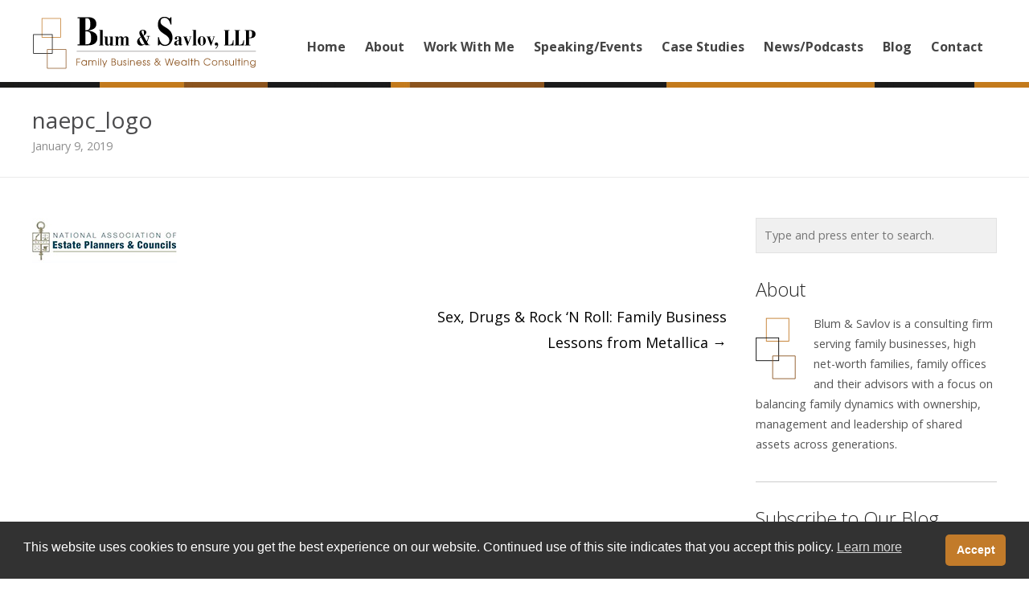

--- FILE ---
content_type: text/html; charset=UTF-8
request_url: https://blumandsavlov.com/events/sex-drugs-rock-n-roll-family-business-lessons-from-metallica/naepc_logo/
body_size: 13560
content:
<!DOCTYPE html>
<html dir="ltr" lang="en" prefix="og: https://ogp.me/ns#"><head>
	<meta charset="UTF-8">
	<meta name="viewport" content="width=device-width, initial-scale=1">
    <!-- Removed Theme Title Tag Because All-In-One SEO Plugin Used -->
	<link rel="profile" href="http://gmpg.org/xfn/11">
	<link rel="pingback" href="https://blumandsavlov.com/xmlrpc.php">
	
	  <!-- Google Font -->
	<link data-minify="1" href="https://blumandsavlov.com/wp-content/cache/min/1/embedcode/classic-10_7.css?ver=1768849926" rel="stylesheet" type="text/css"> <!-- Mailchimp Form -->
	
 <meta name="google-site-verification" content="sAoZJ4uQtpmbhafQCdMcFm8DgbaY3iIUXgQV_Rc9UoM" />
 <meta name="msvalidate.01" content="9CCCAA40B780C950E4EE4CFE3EFEEEAC" /> 

	<!-- Google Analytics -->
<script async src="https://www.googletagmanager.com/gtag/js?id=UA-23175656-1"></script>
<script>
  window.dataLayer = window.dataLayer || [];
  function gtag(){dataLayer.push(arguments);}
  gtag('js', new Date());

  gtag('config', 'UA-23175656-1');
</script>
	
	<!-- Google tag (gtag.js) | GA4 -->
<script async src=https://www.googletagmanager.com/gtag/js?id=G-Z9MDJMTCDW></script>
<script>
  window.dataLayer = window.dataLayer || [];
  function gtag(){dataLayer.push(arguments);}
  gtag('js', new Date());

  gtag('config', 'G-Z9MDJMTCDW');
</script>	
<!-- End: Google Analytics -->
    
	<title>naepc_logo | Blum &amp; Savlov</title>
<link data-rocket-preload as="style" href="https://fonts.googleapis.com/css?family=Cormorant%20Garamond%7CMontserrat%3A400%2C700%7COpen%20Sans%3A300%2C400%2C700%2C300italic%2C400italic%2C700italic&#038;subset=latin%2Clatin-ext&#038;display=swap" rel="preload">
<link href="https://fonts.googleapis.com/css?family=Cormorant%20Garamond%7CMontserrat%3A400%2C700%7COpen%20Sans%3A300%2C400%2C700%2C300italic%2C400italic%2C700italic&#038;subset=latin%2Clatin-ext&#038;display=swap" media="print" onload="this.media=&#039;all&#039;" rel="stylesheet">
<noscript data-wpr-hosted-gf-parameters=""><link rel="stylesheet" href="https://fonts.googleapis.com/css?family=Cormorant%20Garamond%7CMontserrat%3A400%2C700%7COpen%20Sans%3A300%2C400%2C700%2C300italic%2C400italic%2C700italic&#038;subset=latin%2Clatin-ext&#038;display=swap"></noscript>

		<!-- All in One SEO 4.9.3 - aioseo.com -->
	<meta name="robots" content="max-image-preview:large" />
	<meta name="author" content="Jeff Savlov"/>
	<link rel="canonical" href="https://blumandsavlov.com/events/sex-drugs-rock-n-roll-family-business-lessons-from-metallica/naepc_logo/" />
	<meta name="generator" content="All in One SEO (AIOSEO) 4.9.3" />
		<meta property="og:locale" content="en_US" />
		<meta property="og:site_name" content="Blum &amp; Savlov |" />
		<meta property="og:type" content="article" />
		<meta property="og:title" content="naepc_logo | Blum &amp; Savlov" />
		<meta property="og:url" content="https://blumandsavlov.com/events/sex-drugs-rock-n-roll-family-business-lessons-from-metallica/naepc_logo/" />
		<meta property="og:image" content="https://blumandsavlov.com/wp-content/uploads/2025/12/facebook_og.jpg" />
		<meta property="og:image:secure_url" content="https://blumandsavlov.com/wp-content/uploads/2025/12/facebook_og.jpg" />
		<meta property="og:image:width" content="1200" />
		<meta property="og:image:height" content="630" />
		<meta property="article:published_time" content="2019-01-09T16:17:52+00:00" />
		<meta property="article:modified_time" content="2019-01-09T16:18:05+00:00" />
		<meta name="twitter:card" content="summary" />
		<meta name="twitter:title" content="naepc_logo | Blum &amp; Savlov" />
		<meta name="twitter:image" content="https://blumandsavlov.com/wp-content/uploads/2025/12/facebook_og.jpg" />
		<script type="application/ld+json" class="aioseo-schema">
			{"@context":"https:\/\/schema.org","@graph":[{"@type":"BreadcrumbList","@id":"https:\/\/blumandsavlov.com\/events\/sex-drugs-rock-n-roll-family-business-lessons-from-metallica\/naepc_logo\/#breadcrumblist","itemListElement":[{"@type":"ListItem","@id":"https:\/\/blumandsavlov.com#listItem","position":1,"name":"Home","item":"https:\/\/blumandsavlov.com","nextItem":{"@type":"ListItem","@id":"https:\/\/blumandsavlov.com\/events\/sex-drugs-rock-n-roll-family-business-lessons-from-metallica\/naepc_logo\/#listItem","name":"naepc_logo"}},{"@type":"ListItem","@id":"https:\/\/blumandsavlov.com\/events\/sex-drugs-rock-n-roll-family-business-lessons-from-metallica\/naepc_logo\/#listItem","position":2,"name":"naepc_logo","previousItem":{"@type":"ListItem","@id":"https:\/\/blumandsavlov.com#listItem","name":"Home"}}]},{"@type":"ItemPage","@id":"https:\/\/blumandsavlov.com\/events\/sex-drugs-rock-n-roll-family-business-lessons-from-metallica\/naepc_logo\/#itempage","url":"https:\/\/blumandsavlov.com\/events\/sex-drugs-rock-n-roll-family-business-lessons-from-metallica\/naepc_logo\/","name":"naepc_logo | Blum & Savlov","inLanguage":"en","isPartOf":{"@id":"https:\/\/blumandsavlov.com\/#website"},"breadcrumb":{"@id":"https:\/\/blumandsavlov.com\/events\/sex-drugs-rock-n-roll-family-business-lessons-from-metallica\/naepc_logo\/#breadcrumblist"},"author":{"@id":"https:\/\/blumandsavlov.com\/author\/adminblumandsavlov\/#author"},"creator":{"@id":"https:\/\/blumandsavlov.com\/author\/adminblumandsavlov\/#author"},"datePublished":"2019-01-09T11:17:52-05:00","dateModified":"2019-01-09T11:18:05-05:00"},{"@type":"Organization","@id":"https:\/\/blumandsavlov.com\/#organization","name":"Blum & Savlov","url":"https:\/\/blumandsavlov.com\/","telephone":"+17322968047","logo":{"@type":"ImageObject","url":"https:\/\/blumandsavlov.com\/wp-content\/uploads\/2021\/07\/blum_and_savlov_logo.svg","@id":"https:\/\/blumandsavlov.com\/events\/sex-drugs-rock-n-roll-family-business-lessons-from-metallica\/naepc_logo\/#organizationLogo","width":371,"height":86,"caption":"blum_and_savlov_logo"},"image":{"@id":"https:\/\/blumandsavlov.com\/events\/sex-drugs-rock-n-roll-family-business-lessons-from-metallica\/naepc_logo\/#organizationLogo"}},{"@type":"Person","@id":"https:\/\/blumandsavlov.com\/author\/adminblumandsavlov\/#author","url":"https:\/\/blumandsavlov.com\/author\/adminblumandsavlov\/","name":"Jeff Savlov"},{"@type":"WebSite","@id":"https:\/\/blumandsavlov.com\/#website","url":"https:\/\/blumandsavlov.com\/","name":"Blum & Savlov","inLanguage":"en","publisher":{"@id":"https:\/\/blumandsavlov.com\/#organization"}}]}
		</script>
		<!-- All in One SEO -->


<!-- Open Graph Meta Tags generated by MashShare 4.0.47 - https://mashshare.net -->
<meta property="og:type" content="article" /> 
<meta property="og:title" content="naepc_logo" />
<meta property="og:image" content="https://blumandsavlov.com/wp-content/uploads/2019/01/naepc_logo.jpg" />
<meta property="og:url" content="https://blumandsavlov.com/events/sex-drugs-rock-n-roll-family-business-lessons-from-metallica/naepc_logo/" />
<meta property="og:site_name" content="Blum &amp; Savlov" />
<meta property="article:published_time" content="2019-01-09T11:17:52-05:00" />
<meta property="article:modified_time" content="2019-01-09T11:18:05-05:00" />
<meta property="og:updated_time" content="2019-01-09T11:18:05-05:00" />
<!-- Open Graph Meta Tags generated by MashShare 4.0.47 - https://www.mashshare.net -->
<!-- Twitter Card generated by MashShare 4.0.47 - https://www.mashshare.net -->
<meta property="og:image:width" content="180" />
<meta property="og:image:height" content="60" />
<meta name="twitter:card" content="summary_large_image">
<meta name="twitter:title" content="naepc_logo">
<meta name="twitter:description" content="">
<meta name="twitter:image" content="https://blumandsavlov.com/wp-content/uploads/2019/01/naepc_logo.jpg">
<meta name="twitter:site" content="@jeffsavlov">
<!-- Twitter Card generated by MashShare 4.0.47 - https://www.mashshare.net -->

<link rel='dns-prefetch' href='//fonts.googleapis.com' />
<link href='https://fonts.gstatic.com' crossorigin rel='preconnect' />
<link rel="alternate" type="application/rss+xml" title="Blum &amp; Savlov &raquo; Feed" href="https://blumandsavlov.com/feed/" />
<link rel="alternate" type="application/rss+xml" title="Blum &amp; Savlov &raquo; Comments Feed" href="https://blumandsavlov.com/comments/feed/" />
<link rel="alternate" title="oEmbed (JSON)" type="application/json+oembed" href="https://blumandsavlov.com/wp-json/oembed/1.0/embed?url=https%3A%2F%2Fblumandsavlov.com%2Fevents%2Fsex-drugs-rock-n-roll-family-business-lessons-from-metallica%2Fnaepc_logo%2F" />
<link rel="alternate" title="oEmbed (XML)" type="text/xml+oembed" href="https://blumandsavlov.com/wp-json/oembed/1.0/embed?url=https%3A%2F%2Fblumandsavlov.com%2Fevents%2Fsex-drugs-rock-n-roll-family-business-lessons-from-metallica%2Fnaepc_logo%2F&#038;format=xml" />
<style id='wp-img-auto-sizes-contain-inline-css' type='text/css'>
img:is([sizes=auto i],[sizes^="auto," i]){contain-intrinsic-size:3000px 1500px}
/*# sourceURL=wp-img-auto-sizes-contain-inline-css */
</style>
<style id='wp-emoji-styles-inline-css' type='text/css'>

	img.wp-smiley, img.emoji {
		display: inline !important;
		border: none !important;
		box-shadow: none !important;
		height: 1em !important;
		width: 1em !important;
		margin: 0 0.07em !important;
		vertical-align: -0.1em !important;
		background: none !important;
		padding: 0 !important;
	}
/*# sourceURL=wp-emoji-styles-inline-css */
</style>
<link data-minify="1" rel='stylesheet' id='mashsb-styles-css' href='https://blumandsavlov.com/wp-content/cache/min/1/wp-content/plugins/mashsharer/assets/css/mashsb.min.css?ver=1768849926' type='text/css' media='all' />
<style id='mashsb-styles-inline-css' type='text/css'>
.mashsb-count {color:#cccccc;}@media only screen and (min-width:568px){.mashsb-buttons a {min-width: 177px;}}.mashicon-subscribe {background: #c27b2a;}
.mashicon-subscribe .icon, .mashicon-subscribe .text {color: #ffffff;}
/*# sourceURL=mashsb-styles-inline-css */
</style>
<link data-minify="1" rel='stylesheet' id='sow-button-base-css' href='https://blumandsavlov.com/wp-content/cache/min/1/wp-content/plugins/so-widgets-bundle/widgets/button/css/style.css?ver=1768849926' type='text/css' media='all' />
<link data-minify="1" rel='stylesheet' id='sow-button-wire-ee4c822ede21-css' href='https://blumandsavlov.com/wp-content/cache/min/1/wp-content/uploads/siteorigin-widgets/sow-button-wire-ee4c822ede21.css?ver=1768849926' type='text/css' media='all' />
<link data-minify="1" rel='stylesheet' id='sow-button-wire-aea9d00fd970-css' href='https://blumandsavlov.com/wp-content/cache/min/1/wp-content/uploads/siteorigin-widgets/sow-button-wire-aea9d00fd970.css?ver=1768849926' type='text/css' media='all' />
<link data-minify="1" rel='stylesheet' id='sow-button-wire-9097515e2d1e-css' href='https://blumandsavlov.com/wp-content/cache/min/1/wp-content/uploads/siteorigin-widgets/sow-button-wire-9097515e2d1e.css?ver=1768849926' type='text/css' media='all' />
<link data-minify="1" rel='stylesheet' id='sow-button-wire-55f617d2c573-css' href='https://blumandsavlov.com/wp-content/cache/min/1/wp-content/uploads/siteorigin-widgets/sow-button-wire-55f617d2c573.css?ver=1768849926' type='text/css' media='all' />
<link rel='stylesheet' id='nsc_bar_nice-cookie-consent-css' href='https://blumandsavlov.com/wp-content/plugins/beautiful-and-responsive-cookie-consent/public/cookieNSCconsent.min.css?ver=4.9.2' type='text/css' media='all' />

<link rel='stylesheet' id='spba-animate-css' href='https://blumandsavlov.com/wp-content/themes/themetrust-create/css/animate.min.css?ver=1.0' type='text/css' media='all' />
<link data-minify="1" rel='stylesheet' id='jquery-background-video-css' href='https://blumandsavlov.com/wp-content/cache/min/1/wp-content/themes/themetrust-create/css/jquery.background-video.css?ver=1768849924' type='text/css' media='all' />
<link data-minify="1" rel='stylesheet' id='so_video_background-css' href='https://blumandsavlov.com/wp-content/cache/min/1/wp-content/themes/themetrust-create/css/so_video_background.css?ver=1768849924' type='text/css' media='all' />
<link data-minify="1" rel='stylesheet' id='create-style-css' href='https://blumandsavlov.com/wp-content/cache/min/1/wp-content/themes/themetrust-create-child/style.css?ver=1768849925' type='text/css' media='all' />
<link data-minify="1" rel='stylesheet' id='create-owl-carousel-css' href='https://blumandsavlov.com/wp-content/cache/min/1/wp-content/themes/themetrust-create/css/owl.carousel.css?ver=1768849925' type='text/css' media='all' />
<link data-minify="1" rel='stylesheet' id='create-owl-theme-css' href='https://blumandsavlov.com/wp-content/cache/min/1/wp-content/themes/themetrust-create/css/owl.theme.css?ver=1768849925' type='text/css' media='all' />
<link data-minify="1" rel='stylesheet' id='create-prettyphoto-css' href='https://blumandsavlov.com/wp-content/cache/min/1/wp-content/themes/themetrust-create/css/prettyPhoto.css?ver=1768849925' type='text/css' media='all' />
<link data-minify="1" rel='stylesheet' id='superfish-css' href='https://blumandsavlov.com/wp-content/cache/min/1/wp-content/themes/themetrust-create/css/superfish.css?ver=1768849925' type='text/css' media='all' />
<link data-minify="1" rel='stylesheet' id='create-woocommerce-css' href='https://blumandsavlov.com/wp-content/cache/min/1/wp-content/themes/themetrust-create/css/woocommerce.css?ver=1768849925' type='text/css' media='all' />
<link data-minify="1" rel='stylesheet' id='create-loader-main-css' href='https://blumandsavlov.com/wp-content/cache/min/1/wp-content/themes/themetrust-create/css/loaders/spinkit.css?ver=1768849925' type='text/css' media='all' />
<link data-minify="1" rel='stylesheet' id='create-loader-animation-css' href='https://blumandsavlov.com/wp-content/cache/min/1/wp-content/themes/themetrust-create/css/loaders/rotating-plane.css?ver=1768849925' type='text/css' media='all' />
<link data-minify="1" rel='stylesheet' id='create-font-awesome-css' href='https://blumandsavlov.com/wp-content/cache/min/1/wp-content/themes/themetrust-create/css/font-awesome.min.css?ver=1768849925' type='text/css' media='all' />





<link rel="https://api.w.org/" href="https://blumandsavlov.com/wp-json/" /><link rel="alternate" title="JSON" type="application/json" href="https://blumandsavlov.com/wp-json/wp/v2/media/984" /><link rel="EditURI" type="application/rsd+xml" title="RSD" href="https://blumandsavlov.com/xmlrpc.php?rsd" />
<meta name="generator" content="WordPress 6.9" />
<link rel='shortlink' href='https://blumandsavlov.com/?p=984' />
					<link rel="shortcut icon" href="https://blumandsavlov.com/wp-content/uploads/2018/12/favicon.ico" />
				<meta name="generator" content="create  2.0" />

		<!--[if IE 8]>
		<link rel="stylesheet" href="https://blumandsavlov.com/wp-content/themes/themetrust-create/css/ie8.css" type="text/css" media="screen" />
		<![endif]-->
		<!--[if IE]><script src="https://html5shiv.googlecode.com/svn/trunk/html5.js"></script><![endif]-->

		
		<style>

			
			
			
						body { color: #555555; }
			
						.entry-content a, .entry-content a:visited { color: #8c5523; }
			
						.entry-content a:hover { color: #666666; }
			
						.button, a.button, a.button:active, a.button:visited, #footer a.button, #searchsubmit, input[type="submit"], a.post-edit-link, a.tt-button, .pagination a, .pagination span, .woocommerce nav.woocommerce-pagination ul li a, .woocommerce nav.woocommerce-pagination ul li span, .wpforms-form input[type=submit], .wpforms-form button[type=submit] { background-color: #c27b2a !important; }
			
						.button, a.button, a.button:active, a.button:visited, #footer a.button, #searchsubmit, input[type="submit"], a.post-edit-link, a.tt-button, .pagination a, .pagination span, .woocommerce nav.woocommerce-pagination ul li a, .woocommerce nav.woocommerce-pagination ul li span, .wpforms-form input[type=submit], .wpforms-form button[type=submit] { color: #ffffff !important; }
			
			
			
						.cart-count { background-color: #8c5523; }
			
							.main-nav ul li,
				.secondary-nav span,
				.secondary-nav a { color: #444444 !important; }
			
			
							.menu-toggle.open:hover,
				.main-nav ul li:hover,
				.main-nav ul li.active,
				.secondary-nav a:hover,
				.secondary-nav span:hover,
				.main-nav ul li.current,
				.main-nav ul li.current-cat,
				.main-nav ul li.current_page_item,
				.main-nav ul li.current-menu-item,
				.main-nav ul li.current-post-ancestor,
				.single-post .main-nav ul li.current_page_parent,
				.main-nav ul li.current-category-parent,
				.main-nav ul li.current-category-ancestor,
				.main-nav ul li.current-portfolio-ancestor,
				.main-nav ul li.current-projects-ancestor { color: #8c5523 !important;}

			
			
			
			
			
			
			
			
			
			
			
			
			
			
			
			
			
			
			
			
			
			
			
			
			
			

		
							#logo .site-title img { max-width: 140px; }
			
			
			
			
							@media only screen and (max-width: 780px){
					#site-header.main #logo .site-title img { max-width: 180px !important; }
				}
			
		
			
			
			
		
							.inline-header #site-header.main .nav-holder { height: 110px; }
				.inline-header #site-header.main #logo { height: 110px; }
				.inline-header #site-header.main .nav-holder,
				.inline-header #site-header.main .main-nav ul > li,
				.inline-header #site-header.main .main-nav ul > li > a,
				#site-header.main .main-nav #menu-main-menu > li > span,
				#site-header.main .secondary-nav a,
				#site-header.main .secondary-nav span  { line-height: 110px; height: 110px;}
			
							#site-header.sticky .inside .nav-holder { height: 60px !important; }
				#site-header.sticky #logo { height: 60px !important; }
				#site-header.sticky .nav-holder,
				#site-header.sticky .main-nav ul > li,
				#site-header.sticky .main-nav ul > li > a,
				#site-header.sticky .main-nav ul > li > span,
				#site-header.sticky .secondary-nav a,
				#site-header.sticky .secondary-nav span  { line-height: 60px; height: 60px;}
			
							@media only screen and (max-width: 1240px){
					.main-nav {	display: none !important; }
					#site-header .secondary-nav span.search-toggle.open { display: none; }
					#site-header .secondary-nav .menu-toggle.open { display: inline-block; }
					#slide-menu .widget-area.mobile { display: block; }
					#slide-panel .has-mobile-menu #slide-mobile-menu { display: block; }
					#slide-panel .has-mobile-menu #slide-main-menu { display: none;	}
					#slide-panel .widget-area.desktop { display: none; }
				}
			
		
		.layerfade {opacity: 0.5;}
.layerfade_main {opacity: 0.8;}
		</style>

					
					<style type="text/css">.site-main h1 { 
						 font-weight: 200;					}</style>

									
					<style type="text/css">.site-main h2 { 
						 font-weight: 200;					}</style>

									
					<style type="text/css">.site-main h3 { 
						 font-weight: 200;					}</style>

									
					<style type="text/css">.site-main h4 { 
						 font-weight: 200;					}</style>

									
					<style type="text/css">.site-main h5 { 
						 font-weight: 200;					}</style>

									
					<style type="text/css">.site-main h6 { 
						 font-weight: 200;					}</style>

				<meta name="generator" content="Powered by Slider Revolution 6.7.28 - responsive, Mobile-Friendly Slider Plugin for WordPress with comfortable drag and drop interface." />
<script>function setREVStartSize(e){
			//window.requestAnimationFrame(function() {
				window.RSIW = window.RSIW===undefined ? window.innerWidth : window.RSIW;
				window.RSIH = window.RSIH===undefined ? window.innerHeight : window.RSIH;
				try {
					var pw = document.getElementById(e.c).parentNode.offsetWidth,
						newh;
					pw = pw===0 || isNaN(pw) || (e.l=="fullwidth" || e.layout=="fullwidth") ? window.RSIW : pw;
					e.tabw = e.tabw===undefined ? 0 : parseInt(e.tabw);
					e.thumbw = e.thumbw===undefined ? 0 : parseInt(e.thumbw);
					e.tabh = e.tabh===undefined ? 0 : parseInt(e.tabh);
					e.thumbh = e.thumbh===undefined ? 0 : parseInt(e.thumbh);
					e.tabhide = e.tabhide===undefined ? 0 : parseInt(e.tabhide);
					e.thumbhide = e.thumbhide===undefined ? 0 : parseInt(e.thumbhide);
					e.mh = e.mh===undefined || e.mh=="" || e.mh==="auto" ? 0 : parseInt(e.mh,0);
					if(e.layout==="fullscreen" || e.l==="fullscreen")
						newh = Math.max(e.mh,window.RSIH);
					else{
						e.gw = Array.isArray(e.gw) ? e.gw : [e.gw];
						for (var i in e.rl) if (e.gw[i]===undefined || e.gw[i]===0) e.gw[i] = e.gw[i-1];
						e.gh = e.el===undefined || e.el==="" || (Array.isArray(e.el) && e.el.length==0)? e.gh : e.el;
						e.gh = Array.isArray(e.gh) ? e.gh : [e.gh];
						for (var i in e.rl) if (e.gh[i]===undefined || e.gh[i]===0) e.gh[i] = e.gh[i-1];
											
						var nl = new Array(e.rl.length),
							ix = 0,
							sl;
						e.tabw = e.tabhide>=pw ? 0 : e.tabw;
						e.thumbw = e.thumbhide>=pw ? 0 : e.thumbw;
						e.tabh = e.tabhide>=pw ? 0 : e.tabh;
						e.thumbh = e.thumbhide>=pw ? 0 : e.thumbh;
						for (var i in e.rl) nl[i] = e.rl[i]<window.RSIW ? 0 : e.rl[i];
						sl = nl[0];
						for (var i in nl) if (sl>nl[i] && nl[i]>0) { sl = nl[i]; ix=i;}
						var m = pw>(e.gw[ix]+e.tabw+e.thumbw) ? 1 : (pw-(e.tabw+e.thumbw)) / (e.gw[ix]);
						newh =  (e.gh[ix] * m) + (e.tabh + e.thumbh);
					}
					var el = document.getElementById(e.c);
					if (el!==null && el) el.style.height = newh+"px";
					el = document.getElementById(e.c+"_wrapper");
					if (el!==null && el) {
						el.style.height = newh+"px";
						el.style.display = "block";
					}
				} catch(e){
					console.log("Failure at Presize of Slider:" + e)
				}
			//});
		  };</script>
		<style type="text/css" id="wp-custom-css">
			#site-header.main #logo .site-title img {width: 280px !important;} 
/* for svg */

.at-share-tbx-element .at-share-btn {
  margin: 0 15px 15px 0 !important;}

.featured-image {
margin-bottom: 1em;
width: 300px;
float: left;
margin: 8px 20px 8px 0px;}

.no-bottom {padding-bottom: 0;}

@media only screen and (max-width: 782px) {
.featured-image {
float: none;
margin-bottom: 20px;
margin-right: auto;
margin-left: auto;
display: block;
clear: both;
text-align: center;
}
}

.no-mobile-hero {display: inline;}
@media only screen and (max-width: 990px) {
.no-mobile-hero {display: none;}
}

/* Featured Image Caption */
div.ccfic {
text-align: center;
font-style: italic;
color: #777777;
font-weight: 400;
font-size: 13px;
}		</style>
		<noscript><style id="rocket-lazyload-nojs-css">.rll-youtube-player, [data-lazy-src]{display:none !important;}</style></noscript><link data-minify="1" rel='stylesheet' id='rs-plugin-settings-css' href='https://blumandsavlov.com/wp-content/cache/min/1/wp-content/plugins/revslider/sr6/assets/css/rs6.css?ver=1768849925' type='text/css' media='all' />
<style id='rs-plugin-settings-inline-css' type='text/css'>
#rs-demo-id {}
/*# sourceURL=rs-plugin-settings-inline-css */
</style>
<meta name="generator" content="WP Rocket 3.20.3" data-wpr-features="wpr_minify_concatenate_js wpr_lazyload_images wpr_image_dimensions wpr_minify_css wpr_preload_links wpr_desktop" /></head>

<body class="attachment wp-singular attachment-template-default single single-attachment postid-984 attachmentid-984 attachment-jpeg wp-theme-themetrust-create wp-child-theme-themetrust-create-child unknown  top-header inline-header">
	
		<div data-rocket-location-hash="46b4ede3f718cc8adf18ad218f1f0a50" id="scroll-to-top"><span></span></div>	
		<!-- Slide Panel -->
	<div data-rocket-location-hash="563304dbeee8f82cc4e1dd2500cf9630" id="slide-panel">
		<div data-rocket-location-hash="5eae4ba227da6608cfc91705ab91838e" class="hidden-scroll">
			<div data-rocket-location-hash="efe3be737d1b4c6ebd3e2fc4b7b19e9d" class="inner has-mobile-menu">	
								
				<nav id="slide-mobile-menu" class="menu-nav-container"><ul id="menu-nav" class="collapse sidebar"><li id="menu-item-16" class="menu-item menu-item-type-post_type menu-item-object-page menu-item-home menu-item-16"><a href="https://blumandsavlov.com/">Home</a></li>
<li id="menu-item-59" class="menu-item menu-item-type-post_type menu-item-object-page menu-item-59"><a href="https://blumandsavlov.com/about/">About</a></li>
<li id="menu-item-58" class="menu-item menu-item-type-post_type menu-item-object-page menu-item-58"><a href="https://blumandsavlov.com/work-with-me/">Work With Me</a></li>
<li id="menu-item-57" class="menu-item menu-item-type-post_type menu-item-object-page menu-item-57"><a href="https://blumandsavlov.com/speaking-events/">Speaking/Events</a></li>
<li id="menu-item-55" class="menu-item menu-item-type-post_type menu-item-object-page menu-item-55"><a href="https://blumandsavlov.com/case-studies/">Case Studies</a></li>
<li id="menu-item-56" class="menu-item menu-item-type-post_type menu-item-object-page menu-item-56"><a href="https://blumandsavlov.com/in-the-news/">News/Podcasts</a></li>
<li id="menu-item-54" class="menu-item menu-item-type-post_type menu-item-object-page menu-item-54"><a href="https://blumandsavlov.com/family-business-minute-blog/">Blog</a></li>
<li id="menu-item-60" class="menu-item menu-item-type-post_type menu-item-object-page menu-item-60"><a href="https://blumandsavlov.com/contact/">Contact</a></li>
</ul></nav>
											</div><!-- .inner -->
		</div>
		<span id="menu-toggle-close" class="menu-toggle right close slide" data-target="slide-panel"><span></span></span>
	</div><!-- /slide-panel-->	
		
	
<div data-rocket-location-hash="55850677bf41b6cf0bbd82f79e1d22da" id="site-wrap">
<div data-rocket-location-hash="5caadb134f3ca7f19630d1cc73e72de4" id="main-container">
							<header data-rocket-location-hash="4a062ef83307f6797a64ce0135fa0f69" id="site-header" class="main ">
								<div class="inside logo-and-nav clearfix">

																				
					<div id="logo" class="">
											<h2 class="site-title"><a href="https://blumandsavlov.com"><img width="371" height="86" src="data:image/svg+xml,%3Csvg%20xmlns='http://www.w3.org/2000/svg'%20viewBox='0%200%20371%2086'%3E%3C/svg%3E" alt="Blum &amp; Savlov" data-lazy-src="https://blumandsavlov.com/wp-content/uploads/2021/07/blum_and_savlov_logo.svg" /><noscript><img width="371" height="86" src="https://blumandsavlov.com/wp-content/uploads/2021/07/blum_and_savlov_logo.svg" alt="Blum &amp; Savlov" /></noscript></a></h2>
					
											<h2 class="site-title sticky"><a href="https://blumandsavlov.com">Blum &amp; Savlov</a></h2>
										</div>
					
					
					<div class="nav-holder">
					
						<div class="main-nav clearfix">
						<ul id="menu-nav-1" class="main-menu sf-menu"><li class="menu-item menu-item-type-post_type menu-item-object-page menu-item-home menu-item-16 depth-0"><a href="https://blumandsavlov.com/" class="link link-depth-0"><span>Home</span></a></li>
<li class="menu-item menu-item-type-post_type menu-item-object-page menu-item-59 depth-0"><a href="https://blumandsavlov.com/about/" class="link link-depth-0"><span>About</span></a></li>
<li class="menu-item menu-item-type-post_type menu-item-object-page menu-item-58 depth-0"><a href="https://blumandsavlov.com/work-with-me/" class="link link-depth-0"><span>Work With Me</span></a></li>
<li class="menu-item menu-item-type-post_type menu-item-object-page menu-item-57 depth-0"><a href="https://blumandsavlov.com/speaking-events/" class="link link-depth-0"><span>Speaking/Events</span></a></li>
<li class="menu-item menu-item-type-post_type menu-item-object-page menu-item-55 depth-0"><a href="https://blumandsavlov.com/case-studies/" class="link link-depth-0"><span>Case Studies</span></a></li>
<li class="menu-item menu-item-type-post_type menu-item-object-page menu-item-56 depth-0"><a href="https://blumandsavlov.com/in-the-news/" class="link link-depth-0"><span>News/Podcasts</span></a></li>
<li class="menu-item menu-item-type-post_type menu-item-object-page menu-item-54 depth-0"><a href="https://blumandsavlov.com/family-business-minute-blog/" class="link link-depth-0"><span>Blog</span></a></li>
<li class="menu-item menu-item-type-post_type menu-item-object-page menu-item-60 depth-0"><a href="https://blumandsavlov.com/contact/" class="link link-depth-0"><span>Contact</span></a></li>
</ul>						</div>
						
						<div class="secondary-nav clearfix">
							
														
														
							<span id="menu-toggle-open" class="menu-toggle right open slide " data-target="slide-menu" ></span>
							
						
						</div>
					</div>
						
				</div>
	
			</header><!-- #site-header -->
						<div data-rocket-location-hash="1365a410268095fdb7521439566a54c5" id="middle">	<div id="primary" class="content-area blog">
		<div class="header-wrap">
		<header class="main entry-header " >
			<div class="inner">
			<div class="title">	
							
				<h1 class="entry-title">naepc_logo</h1>					<span class="meta ">
						<span>January 9, 2019</span>					</span>
						</div>
			</div><!-- .inner -->
		</header><!-- .entry-header -->
		</div>
		<main id="main" class="site-main" role="main">
			<div class="body-wrap clear">
			
			<article id="post-984" class="content-main post-984 attachment type-attachment status-inherit hentry">
				<span class="entry-title" style="display: none;">naepc_logo</span><span class="vcard" style="display: none;"><span class="fn"><a href="https://blumandsavlov.com/author/adminblumandsavlov/" title="Posts by Jeff Savlov" rel="author">Jeff Savlov</a></span></span><span class="updated" style="display:none;">2019-01-09T11:18:05-05:00</span>				
	
		<div class="entry-content">
						
			<p class="attachment"><a href='https://blumandsavlov.com/wp-content/uploads/2019/01/naepc_logo.jpg'><img decoding="async" width="180" height="60" src="data:image/svg+xml,%3Csvg%20xmlns='http://www.w3.org/2000/svg'%20viewBox='0%200%20180%2060'%3E%3C/svg%3E" class="attachment-medium size-medium" alt="naepc_logo" data-lazy-src="https://blumandsavlov.com/wp-content/uploads/2019/01/naepc_logo.jpg" /><noscript><img decoding="async" width="180" height="60" src="https://blumandsavlov.com/wp-content/uploads/2019/01/naepc_logo.jpg" class="attachment-medium size-medium" alt="naepc_logo" /></noscript></a></p>
					</div><!-- .entry-content -->
	
				
				<footer class="post-nav">
									
							<nav class="navigation post-navigation" role="navigation">
			<h1 class="screen-reader-text">Post navigation</h1>

			<div class="nav-links clear">
				<div class="nav-previous"><a href="https://blumandsavlov.com/events/sex-drugs-rock-n-roll-family-business-lessons-from-metallica/" rel="prev">Sex, Drugs &#038; Rock &#8216;N Roll: Family Business Lessons from Metallica <span class="meta-nav">&rarr;</span></a></div>			</div>
			<div class="clear"></div>
			<!-- .nav-links -->
		</nav><!-- .navigation -->
						
				</footer>
				
				
			</article><!-- #post-## -->
			
			
<aside class="sidebar">
	<div id="search-2" class="widget-box widget widget_search"><div class="inside">
<form method="get" id="searchform"   action="https://blumandsavlov.com/">
<input type="text" class="search" placeholder="Type and press enter to search." name="s" id="s" />
<input type="hidden" id="searchsubmit" />
</form></div></div><div id="black-studio-tinymce-9" class="widget-box widget widget_black_studio_tinymce"><div class="inside"><h3 class="widget-title">About</h3><div class="textwidget"><p><img src="data:image/svg+xml,%3Csvg%20xmlns='http://www.w3.org/2000/svg'%20viewBox='0%200%2050%2076'%3E%3C/svg%3E" alt="blum_and_savlov_lcon" width="50" height="76" class="alignleft size-full wp-image-3581"  role="img" data-lazy-src="https://blumandsavlov.com/wp-content/uploads/2021/07/blum_and_savlov_lcon.svg" /><noscript><img src="https://blumandsavlov.com/wp-content/uploads/2021/07/blum_and_savlov_lcon.svg" alt="blum_and_savlov_lcon" width="50" height="76" class="alignleft size-full wp-image-3581"  role="img" /></noscript>Blum & Savlov is a consulting firm serving family businesses, high net-worth families, family offices and their advisors with a focus on balancing family dynamics with ownership, management and leadership of shared assets across generations.</p>
<hr>
</div></div></div><div id="black-studio-tinymce-17" class="widget-box widget widget_black_studio_tinymce"><div class="inside"><h3 class="widget-title">Subscribe to Our Blog</h3><div class="textwidget"><div id="mc_embed_signup"><form style="padding: 0px 0px 30px;" action="https://blumandsavlov.us2.list-manage.com/subscribe/post?u=79b43fa3f3303e4bee4375960&amp;id=675918db64" method="post" id="mc-embedded-subscribe-form" name="mc-embedded-subscribe-form" class="validate" target="_blank" novalidate>
<div id="mc_embed_signup_scroll">
<div class="indicates-required"><span class="asterisk">*</span> indicates required</div>
<div class="mc-field-group" style="padding-bottom: 0px;">
        <p for="mce-EMAIL">Email Address  <span class="asterisk">*</span> 
        <input type="email" value="" name="EMAIL" class="required email" id="mce-EMAIL"></p>
</div>
<div class="mc-field-group" style="padding-bottom: 0px;">
	<p class="min-bottom" for="mce-FNAME">First Name 
	<input type="text" value="" name="FNAME" class="" id="mce-FNAME"></p>
</div>
<div class="mc-field-group" style="padding-bottom: 0px;">
	<p class="min-bottom" for="mce-LNAME">Last Name 
	<input type="text" value="" name="LNAME" class="" id="mce-LNAME"></p>
</div>
	<div id="mce-responses" class="clear">
		<div class="response" id="mce-error-response" style="display:none"></div>
		<div class="response" id="mce-success-response" style="display:none"></div>
	</div>    <!-- real people should not fill this in and expect good things - do not remove this or risk form bot signups-->
    <div style="position: absolute; left: -5000px;" aria-hidden="true"><input type="text" name="b_79b43fa3f3303e4bee4375960_675918db64" tabindex="-1" value=""></div>
    <div class="clear"><input style="height: 48px;" type="submit" value="Subscribe" name="subscribe" id="mc-embedded-subscribe" class="button"></div>
    </div>
</form>
</div>


<hr></div></div></div><div id="black-studio-tinymce-8" class="widget-box widget widget_black_studio_tinymce"><div class="inside"><h3 class="widget-title">Connect With Jeff</h3><div class="textwidget"><a href="https://twitter.com/jeffsavlov" class="fa fa-twitter" target="_blank"></a><a href="https://www.linkedin.com/in/jeffsavlov" class="fa fa-linkedin" target="_blank"></a></div></div></div><div id="categories-2" class="widget-box widget widget_categories"><div class="inside"><h3 class="widget-title">Categories</h3>
			<ul>
					<li class="cat-item cat-item-1"><a href="https://blumandsavlov.com/category/family-business-consulting/">Family Business Consulting</a>
</li>
	<li class="cat-item cat-item-4"><a href="https://blumandsavlov.com/category/family-wealth-consulting/">Family Wealth Consulting</a>
</li>
	<li class="cat-item cat-item-5"><a href="https://blumandsavlov.com/category/wealth-psychology-consulting/">Wealth Psychology Consulting</a>
</li>
			</ul>

			</div></div><div id="archives-2" class="widget-box widget widget_archive"><div class="inside"><h3 class="widget-title">Archives</h3>		<label class="screen-reader-text" for="archives-dropdown-2">Archives</label>
		<select id="archives-dropdown-2" name="archive-dropdown">
			
			<option value="">Select Month</option>
				<option value='https://blumandsavlov.com/2026/01/'> January 2026 </option>
	<option value='https://blumandsavlov.com/2025/11/'> November 2025 </option>
	<option value='https://blumandsavlov.com/2025/10/'> October 2025 </option>
	<option value='https://blumandsavlov.com/2025/09/'> September 2025 </option>
	<option value='https://blumandsavlov.com/2025/07/'> July 2025 </option>
	<option value='https://blumandsavlov.com/2025/06/'> June 2025 </option>
	<option value='https://blumandsavlov.com/2025/05/'> May 2025 </option>
	<option value='https://blumandsavlov.com/2025/04/'> April 2025 </option>
	<option value='https://blumandsavlov.com/2025/02/'> February 2025 </option>
	<option value='https://blumandsavlov.com/2024/12/'> December 2024 </option>
	<option value='https://blumandsavlov.com/2024/11/'> November 2024 </option>
	<option value='https://blumandsavlov.com/2024/10/'> October 2024 </option>
	<option value='https://blumandsavlov.com/2024/09/'> September 2024 </option>
	<option value='https://blumandsavlov.com/2024/08/'> August 2024 </option>
	<option value='https://blumandsavlov.com/2024/06/'> June 2024 </option>
	<option value='https://blumandsavlov.com/2024/05/'> May 2024 </option>
	<option value='https://blumandsavlov.com/2024/03/'> March 2024 </option>
	<option value='https://blumandsavlov.com/2024/02/'> February 2024 </option>
	<option value='https://blumandsavlov.com/2024/01/'> January 2024 </option>
	<option value='https://blumandsavlov.com/2023/11/'> November 2023 </option>
	<option value='https://blumandsavlov.com/2023/09/'> September 2023 </option>
	<option value='https://blumandsavlov.com/2023/07/'> July 2023 </option>
	<option value='https://blumandsavlov.com/2023/06/'> June 2023 </option>
	<option value='https://blumandsavlov.com/2023/04/'> April 2023 </option>
	<option value='https://blumandsavlov.com/2023/03/'> March 2023 </option>
	<option value='https://blumandsavlov.com/2023/01/'> January 2023 </option>
	<option value='https://blumandsavlov.com/2022/12/'> December 2022 </option>
	<option value='https://blumandsavlov.com/2022/11/'> November 2022 </option>
	<option value='https://blumandsavlov.com/2022/09/'> September 2022 </option>
	<option value='https://blumandsavlov.com/2022/07/'> July 2022 </option>
	<option value='https://blumandsavlov.com/2022/06/'> June 2022 </option>
	<option value='https://blumandsavlov.com/2022/04/'> April 2022 </option>
	<option value='https://blumandsavlov.com/2022/02/'> February 2022 </option>
	<option value='https://blumandsavlov.com/2022/01/'> January 2022 </option>
	<option value='https://blumandsavlov.com/2021/12/'> December 2021 </option>
	<option value='https://blumandsavlov.com/2021/10/'> October 2021 </option>
	<option value='https://blumandsavlov.com/2021/09/'> September 2021 </option>
	<option value='https://blumandsavlov.com/2021/06/'> June 2021 </option>
	<option value='https://blumandsavlov.com/2021/05/'> May 2021 </option>
	<option value='https://blumandsavlov.com/2021/04/'> April 2021 </option>
	<option value='https://blumandsavlov.com/2021/02/'> February 2021 </option>
	<option value='https://blumandsavlov.com/2021/01/'> January 2021 </option>
	<option value='https://blumandsavlov.com/2020/10/'> October 2020 </option>
	<option value='https://blumandsavlov.com/2020/09/'> September 2020 </option>
	<option value='https://blumandsavlov.com/2020/08/'> August 2020 </option>
	<option value='https://blumandsavlov.com/2020/07/'> July 2020 </option>
	<option value='https://blumandsavlov.com/2020/05/'> May 2020 </option>
	<option value='https://blumandsavlov.com/2020/04/'> April 2020 </option>
	<option value='https://blumandsavlov.com/2020/03/'> March 2020 </option>
	<option value='https://blumandsavlov.com/2020/02/'> February 2020 </option>
	<option value='https://blumandsavlov.com/2020/01/'> January 2020 </option>
	<option value='https://blumandsavlov.com/2019/11/'> November 2019 </option>
	<option value='https://blumandsavlov.com/2019/10/'> October 2019 </option>
	<option value='https://blumandsavlov.com/2019/09/'> September 2019 </option>
	<option value='https://blumandsavlov.com/2019/08/'> August 2019 </option>
	<option value='https://blumandsavlov.com/2019/06/'> June 2019 </option>
	<option value='https://blumandsavlov.com/2019/05/'> May 2019 </option>
	<option value='https://blumandsavlov.com/2019/04/'> April 2019 </option>
	<option value='https://blumandsavlov.com/2019/03/'> March 2019 </option>
	<option value='https://blumandsavlov.com/2019/02/'> February 2019 </option>
	<option value='https://blumandsavlov.com/2019/01/'> January 2019 </option>
	<option value='https://blumandsavlov.com/2018/11/'> November 2018 </option>
	<option value='https://blumandsavlov.com/2018/10/'> October 2018 </option>
	<option value='https://blumandsavlov.com/2018/09/'> September 2018 </option>
	<option value='https://blumandsavlov.com/2018/05/'> May 2018 </option>
	<option value='https://blumandsavlov.com/2018/04/'> April 2018 </option>
	<option value='https://blumandsavlov.com/2018/02/'> February 2018 </option>
	<option value='https://blumandsavlov.com/2018/01/'> January 2018 </option>
	<option value='https://blumandsavlov.com/2017/12/'> December 2017 </option>
	<option value='https://blumandsavlov.com/2017/11/'> November 2017 </option>
	<option value='https://blumandsavlov.com/2017/10/'> October 2017 </option>
	<option value='https://blumandsavlov.com/2017/09/'> September 2017 </option>
	<option value='https://blumandsavlov.com/2017/08/'> August 2017 </option>
	<option value='https://blumandsavlov.com/2017/07/'> July 2017 </option>
	<option value='https://blumandsavlov.com/2017/06/'> June 2017 </option>
	<option value='https://blumandsavlov.com/2017/04/'> April 2017 </option>
	<option value='https://blumandsavlov.com/2017/03/'> March 2017 </option>
	<option value='https://blumandsavlov.com/2017/02/'> February 2017 </option>
	<option value='https://blumandsavlov.com/2017/01/'> January 2017 </option>
	<option value='https://blumandsavlov.com/2016/12/'> December 2016 </option>
	<option value='https://blumandsavlov.com/2016/11/'> November 2016 </option>
	<option value='https://blumandsavlov.com/2016/10/'> October 2016 </option>
	<option value='https://blumandsavlov.com/2016/09/'> September 2016 </option>
	<option value='https://blumandsavlov.com/2016/08/'> August 2016 </option>
	<option value='https://blumandsavlov.com/2016/07/'> July 2016 </option>
	<option value='https://blumandsavlov.com/2016/05/'> May 2016 </option>
	<option value='https://blumandsavlov.com/2016/04/'> April 2016 </option>
	<option value='https://blumandsavlov.com/2016/03/'> March 2016 </option>
	<option value='https://blumandsavlov.com/2016/02/'> February 2016 </option>
	<option value='https://blumandsavlov.com/2016/01/'> January 2016 </option>
	<option value='https://blumandsavlov.com/2015/12/'> December 2015 </option>
	<option value='https://blumandsavlov.com/2015/11/'> November 2015 </option>
	<option value='https://blumandsavlov.com/2015/10/'> October 2015 </option>
	<option value='https://blumandsavlov.com/2015/09/'> September 2015 </option>
	<option value='https://blumandsavlov.com/2015/08/'> August 2015 </option>
	<option value='https://blumandsavlov.com/2015/07/'> July 2015 </option>
	<option value='https://blumandsavlov.com/2015/05/'> May 2015 </option>
	<option value='https://blumandsavlov.com/2015/04/'> April 2015 </option>
	<option value='https://blumandsavlov.com/2015/03/'> March 2015 </option>
	<option value='https://blumandsavlov.com/2015/02/'> February 2015 </option>
	<option value='https://blumandsavlov.com/2015/01/'> January 2015 </option>
	<option value='https://blumandsavlov.com/2014/11/'> November 2014 </option>
	<option value='https://blumandsavlov.com/2014/10/'> October 2014 </option>
	<option value='https://blumandsavlov.com/2014/09/'> September 2014 </option>
	<option value='https://blumandsavlov.com/2014/07/'> July 2014 </option>
	<option value='https://blumandsavlov.com/2014/06/'> June 2014 </option>
	<option value='https://blumandsavlov.com/2014/05/'> May 2014 </option>
	<option value='https://blumandsavlov.com/2014/04/'> April 2014 </option>
	<option value='https://blumandsavlov.com/2014/03/'> March 2014 </option>
	<option value='https://blumandsavlov.com/2014/02/'> February 2014 </option>
	<option value='https://blumandsavlov.com/2014/01/'> January 2014 </option>
	<option value='https://blumandsavlov.com/2013/12/'> December 2013 </option>
	<option value='https://blumandsavlov.com/2013/11/'> November 2013 </option>
	<option value='https://blumandsavlov.com/2013/09/'> September 2013 </option>
	<option value='https://blumandsavlov.com/2013/07/'> July 2013 </option>
	<option value='https://blumandsavlov.com/2013/06/'> June 2013 </option>
	<option value='https://blumandsavlov.com/2012/03/'> March 2012 </option>
	<option value='https://blumandsavlov.com/2012/02/'> February 2012 </option>
	<option value='https://blumandsavlov.com/2012/01/'> January 2012 </option>
	<option value='https://blumandsavlov.com/2011/11/'> November 2011 </option>
	<option value='https://blumandsavlov.com/2011/10/'> October 2011 </option>
	<option value='https://blumandsavlov.com/2011/09/'> September 2011 </option>
	<option value='https://blumandsavlov.com/2011/07/'> July 2011 </option>
	<option value='https://blumandsavlov.com/2011/06/'> June 2011 </option>
	<option value='https://blumandsavlov.com/2011/05/'> May 2011 </option>
	<option value='https://blumandsavlov.com/2011/03/'> March 2011 </option>

		</select>

			<script type="text/javascript">
/* <![CDATA[ */

( ( dropdownId ) => {
	const dropdown = document.getElementById( dropdownId );
	function onSelectChange() {
		setTimeout( () => {
			if ( 'escape' === dropdown.dataset.lastkey ) {
				return;
			}
			if ( dropdown.value ) {
				document.location.href = dropdown.value;
			}
		}, 250 );
	}
	function onKeyUp( event ) {
		if ( 'Escape' === event.key ) {
			dropdown.dataset.lastkey = 'escape';
		} else {
			delete dropdown.dataset.lastkey;
		}
	}
	function onClick() {
		delete dropdown.dataset.lastkey;
	}
	dropdown.addEventListener( 'keyup', onKeyUp );
	dropdown.addEventListener( 'click', onClick );
	dropdown.addEventListener( 'change', onSelectChange );
})( "archives-dropdown-2" );

//# sourceURL=WP_Widget_Archives%3A%3Awidget
/* ]]> */
</script>
</div></div></aside>
			</div>
		</main><!-- #main -->
	</div><!-- #primary -->
	</div> <!-- end middle -->	
		<footer data-rocket-location-hash="14ffb6832c1867a29d6006887b1eecff" id="footer" class="col-3">
		<div class="inside clear">
			
						
						
			
			<div class="secondary">

												<div class="left">
				  <p>&copy; 2026 <a href="https://blumandsavlov.com">Blum and Savlov, LLP.</a> All Rights Reserved. <a href="https://blumandsavlov.com/privacy-policy/">Privacy Policy</a></p></div>
							</div><!-- end footer secondary-->
		</div><!-- end footer inside-->
	</footer>
		
</div> <!-- end main-container -->
</div> <!-- end site-wrap -->

		
		<script type="speculationrules">
{"prefetch":[{"source":"document","where":{"and":[{"href_matches":"/*"},{"not":{"href_matches":["/wp-*.php","/wp-admin/*","/wp-content/uploads/*","/wp-content/*","/wp-content/plugins/*","/wp-content/themes/themetrust-create-child/*","/wp-content/themes/themetrust-create/*","/*\\?(.+)"]}},{"not":{"selector_matches":"a[rel~=\"nofollow\"]"}},{"not":{"selector_matches":".no-prefetch, .no-prefetch a"}}]},"eagerness":"conservative"}]}
</script>
	
	<script type="text/javascript" id="mashsb-js-extra">
/* <![CDATA[ */
var mashsb = {"shares":"0","round_shares":"","animate_shares":"0","dynamic_buttons":"0","share_url":"https://blumandsavlov.com/events/sex-drugs-rock-n-roll-family-business-lessons-from-metallica/naepc_logo/","title":"naepc_logo","image":null,"desc":"","hashtag":"jeffsavlov","subscribe":"link","subscribe_url":"http://eepurl.com/cF3mIL","activestatus":"1","singular":"1","twitter_popup":"1","refresh":"0","nonce":"84d6f3f2d6","postid":"984","servertime":"1768850794","ajaxurl":"https://blumandsavlov.com/wp-admin/admin-ajax.php"};
//# sourceURL=mashsb-js-extra
/* ]]> */
</script>


<script type="text/javascript" id="nsc_bar_nice-cookie-consent_js-js-after">
/* <![CDATA[ */
window.addEventListener("load",function(){  window.cookieconsent.initialise({"content":{"deny":"Deny","dismiss":"Accept","allow":"Allow","link":"Learn more","href":"https:\/\/blumandsavlov.com\/privacy-policy\/","message":"This website uses cookies to ensure you get the best experience on our website. Continued use of this site indicates that you accept this policy.","policy":"Cookie Settings","savesettings":"Save Settings","target":"_blank","linksecond":"Just another Link","hrefsecond":"https:\/\/yourdomain\/anotherLink","close":"x"},"type":"info","palette":{"popup":{"background":"#323232","text":"#fff"},"button":{"background":"#C27B2A","text":"#fff","border":""},"switches":{"background":"","backgroundChecked":"","switch":"","text":""}},"position":"bottom","theme":"classic","cookietypes":[{"label":"Technical","checked":"checked","disabled":"disabled","cookie_suffix":"tech"},{"label":"Marketing","checked":"","disabled":"","cookie_suffix":"marketing"}],"revokable":"0","container":"","customizedFont":"","dataLayerName":"dataLayer","improveBannerLoadingSpeed":"0"})});
//# sourceURL=nsc_bar_nice-cookie-consent_js-js-after
/* ]]> */
</script>
<script type="text/javascript" id="rocket-browser-checker-js-after">
/* <![CDATA[ */
"use strict";var _createClass=function(){function defineProperties(target,props){for(var i=0;i<props.length;i++){var descriptor=props[i];descriptor.enumerable=descriptor.enumerable||!1,descriptor.configurable=!0,"value"in descriptor&&(descriptor.writable=!0),Object.defineProperty(target,descriptor.key,descriptor)}}return function(Constructor,protoProps,staticProps){return protoProps&&defineProperties(Constructor.prototype,protoProps),staticProps&&defineProperties(Constructor,staticProps),Constructor}}();function _classCallCheck(instance,Constructor){if(!(instance instanceof Constructor))throw new TypeError("Cannot call a class as a function")}var RocketBrowserCompatibilityChecker=function(){function RocketBrowserCompatibilityChecker(options){_classCallCheck(this,RocketBrowserCompatibilityChecker),this.passiveSupported=!1,this._checkPassiveOption(this),this.options=!!this.passiveSupported&&options}return _createClass(RocketBrowserCompatibilityChecker,[{key:"_checkPassiveOption",value:function(self){try{var options={get passive(){return!(self.passiveSupported=!0)}};window.addEventListener("test",null,options),window.removeEventListener("test",null,options)}catch(err){self.passiveSupported=!1}}},{key:"initRequestIdleCallback",value:function(){!1 in window&&(window.requestIdleCallback=function(cb){var start=Date.now();return setTimeout(function(){cb({didTimeout:!1,timeRemaining:function(){return Math.max(0,50-(Date.now()-start))}})},1)}),!1 in window&&(window.cancelIdleCallback=function(id){return clearTimeout(id)})}},{key:"isDataSaverModeOn",value:function(){return"connection"in navigator&&!0===navigator.connection.saveData}},{key:"supportsLinkPrefetch",value:function(){var elem=document.createElement("link");return elem.relList&&elem.relList.supports&&elem.relList.supports("prefetch")&&window.IntersectionObserver&&"isIntersecting"in IntersectionObserverEntry.prototype}},{key:"isSlowConnection",value:function(){return"connection"in navigator&&"effectiveType"in navigator.connection&&("2g"===navigator.connection.effectiveType||"slow-2g"===navigator.connection.effectiveType)}}]),RocketBrowserCompatibilityChecker}();
//# sourceURL=rocket-browser-checker-js-after
/* ]]> */
</script>
<script type="text/javascript" id="rocket-preload-links-js-extra">
/* <![CDATA[ */
var RocketPreloadLinksConfig = {"excludeUris":"/(?:.+/)?feed(?:/(?:.+/?)?)?$|/(?:.+/)?embed/|/(index.php/)?(.*)wp-json(/.*|$)|/refer/|/go/|/recommend/|/recommends/","usesTrailingSlash":"1","imageExt":"jpg|jpeg|gif|png|tiff|bmp|webp|avif|pdf|doc|docx|xls|xlsx|php","fileExt":"jpg|jpeg|gif|png|tiff|bmp|webp|avif|pdf|doc|docx|xls|xlsx|php|html|htm","siteUrl":"https://blumandsavlov.com","onHoverDelay":"100","rateThrottle":"3"};
//# sourceURL=rocket-preload-links-js-extra
/* ]]> */
</script>
<script type="text/javascript" id="rocket-preload-links-js-after">
/* <![CDATA[ */
(function() {
"use strict";var r="function"==typeof Symbol&&"symbol"==typeof Symbol.iterator?function(e){return typeof e}:function(e){return e&&"function"==typeof Symbol&&e.constructor===Symbol&&e!==Symbol.prototype?"symbol":typeof e},e=function(){function i(e,t){for(var n=0;n<t.length;n++){var i=t[n];i.enumerable=i.enumerable||!1,i.configurable=!0,"value"in i&&(i.writable=!0),Object.defineProperty(e,i.key,i)}}return function(e,t,n){return t&&i(e.prototype,t),n&&i(e,n),e}}();function i(e,t){if(!(e instanceof t))throw new TypeError("Cannot call a class as a function")}var t=function(){function n(e,t){i(this,n),this.browser=e,this.config=t,this.options=this.browser.options,this.prefetched=new Set,this.eventTime=null,this.threshold=1111,this.numOnHover=0}return e(n,[{key:"init",value:function(){!this.browser.supportsLinkPrefetch()||this.browser.isDataSaverModeOn()||this.browser.isSlowConnection()||(this.regex={excludeUris:RegExp(this.config.excludeUris,"i"),images:RegExp(".("+this.config.imageExt+")$","i"),fileExt:RegExp(".("+this.config.fileExt+")$","i")},this._initListeners(this))}},{key:"_initListeners",value:function(e){-1<this.config.onHoverDelay&&document.addEventListener("mouseover",e.listener.bind(e),e.listenerOptions),document.addEventListener("mousedown",e.listener.bind(e),e.listenerOptions),document.addEventListener("touchstart",e.listener.bind(e),e.listenerOptions)}},{key:"listener",value:function(e){var t=e.target.closest("a"),n=this._prepareUrl(t);if(null!==n)switch(e.type){case"mousedown":case"touchstart":this._addPrefetchLink(n);break;case"mouseover":this._earlyPrefetch(t,n,"mouseout")}}},{key:"_earlyPrefetch",value:function(t,e,n){var i=this,r=setTimeout(function(){if(r=null,0===i.numOnHover)setTimeout(function(){return i.numOnHover=0},1e3);else if(i.numOnHover>i.config.rateThrottle)return;i.numOnHover++,i._addPrefetchLink(e)},this.config.onHoverDelay);t.addEventListener(n,function e(){t.removeEventListener(n,e,{passive:!0}),null!==r&&(clearTimeout(r),r=null)},{passive:!0})}},{key:"_addPrefetchLink",value:function(i){return this.prefetched.add(i.href),new Promise(function(e,t){var n=document.createElement("link");n.rel="prefetch",n.href=i.href,n.onload=e,n.onerror=t,document.head.appendChild(n)}).catch(function(){})}},{key:"_prepareUrl",value:function(e){if(null===e||"object"!==(void 0===e?"undefined":r(e))||!1 in e||-1===["http:","https:"].indexOf(e.protocol))return null;var t=e.href.substring(0,this.config.siteUrl.length),n=this._getPathname(e.href,t),i={original:e.href,protocol:e.protocol,origin:t,pathname:n,href:t+n};return this._isLinkOk(i)?i:null}},{key:"_getPathname",value:function(e,t){var n=t?e.substring(this.config.siteUrl.length):e;return n.startsWith("/")||(n="/"+n),this._shouldAddTrailingSlash(n)?n+"/":n}},{key:"_shouldAddTrailingSlash",value:function(e){return this.config.usesTrailingSlash&&!e.endsWith("/")&&!this.regex.fileExt.test(e)}},{key:"_isLinkOk",value:function(e){return null!==e&&"object"===(void 0===e?"undefined":r(e))&&(!this.prefetched.has(e.href)&&e.origin===this.config.siteUrl&&-1===e.href.indexOf("?")&&-1===e.href.indexOf("#")&&!this.regex.excludeUris.test(e.href)&&!this.regex.images.test(e.href))}}],[{key:"run",value:function(){"undefined"!=typeof RocketPreloadLinksConfig&&new n(new RocketBrowserCompatibilityChecker({capture:!0,passive:!0}),RocketPreloadLinksConfig).init()}}]),n}();t.run();
}());

//# sourceURL=rocket-preload-links-js-after
/* ]]> */
</script>











<script>window.lazyLoadOptions=[{elements_selector:"img[data-lazy-src],.rocket-lazyload",data_src:"lazy-src",data_srcset:"lazy-srcset",data_sizes:"lazy-sizes",class_loading:"lazyloading",class_loaded:"lazyloaded",threshold:300,callback_loaded:function(element){if(element.tagName==="IFRAME"&&element.dataset.rocketLazyload=="fitvidscompatible"){if(element.classList.contains("lazyloaded")){if(typeof window.jQuery!="undefined"){if(jQuery.fn.fitVids){jQuery(element).parent().fitVids()}}}}}},{elements_selector:".rocket-lazyload",data_src:"lazy-src",data_srcset:"lazy-srcset",data_sizes:"lazy-sizes",class_loading:"lazyloading",class_loaded:"lazyloaded",threshold:300,}];window.addEventListener('LazyLoad::Initialized',function(e){var lazyLoadInstance=e.detail.instance;if(window.MutationObserver){var observer=new MutationObserver(function(mutations){var image_count=0;var iframe_count=0;var rocketlazy_count=0;mutations.forEach(function(mutation){for(var i=0;i<mutation.addedNodes.length;i++){if(typeof mutation.addedNodes[i].getElementsByTagName!=='function'){continue}
if(typeof mutation.addedNodes[i].getElementsByClassName!=='function'){continue}
images=mutation.addedNodes[i].getElementsByTagName('img');is_image=mutation.addedNodes[i].tagName=="IMG";iframes=mutation.addedNodes[i].getElementsByTagName('iframe');is_iframe=mutation.addedNodes[i].tagName=="IFRAME";rocket_lazy=mutation.addedNodes[i].getElementsByClassName('rocket-lazyload');image_count+=images.length;iframe_count+=iframes.length;rocketlazy_count+=rocket_lazy.length;if(is_image){image_count+=1}
if(is_iframe){iframe_count+=1}}});if(image_count>0||iframe_count>0||rocketlazy_count>0){lazyLoadInstance.update()}});var b=document.getElementsByTagName("body")[0];var config={childList:!0,subtree:!0};observer.observe(b,config)}},!1)</script><script data-no-minify="1" async src="https://blumandsavlov.com/wp-content/plugins/wp-rocket/assets/js/lazyload/17.8.3/lazyload.min.js"></script>
<!-- Start of HubSpot Embed Code -->
<script type="text/javascript" id="hs-script-loader" async defer src="//js.hs-scripts.com/9313654.js"></script>
<!-- End of HubSpot Embed Code -->

<script>var rocket_beacon_data = {"ajax_url":"https:\/\/blumandsavlov.com\/wp-admin\/admin-ajax.php","nonce":"41f1f14511","url":"https:\/\/blumandsavlov.com\/events\/sex-drugs-rock-n-roll-family-business-lessons-from-metallica\/naepc_logo","is_mobile":false,"width_threshold":1600,"height_threshold":700,"delay":500,"debug":null,"status":{"atf":true,"lrc":true,"preconnect_external_domain":true},"elements":"img, video, picture, p, main, div, li, svg, section, header, span","lrc_threshold":1800,"preconnect_external_domain_elements":["link","script","iframe"],"preconnect_external_domain_exclusions":["static.cloudflareinsights.com","rel=\"profile\"","rel=\"preconnect\"","rel=\"dns-prefetch\"","rel=\"icon\""]}</script><script data-name="wpr-wpr-beacon" src='https://blumandsavlov.com/wp-content/plugins/wp-rocket/assets/js/wpr-beacon.min.js' async></script><script src="https://blumandsavlov.com/wp-content/cache/min/1/bb6bfdc804278a3d809b0ebde7e15be0.js" data-minify="1"></script></body>
</html>
<!-- This website is like a Rocket, isn't it? Performance optimized by WP Rocket. Learn more: https://wp-rocket.me - Debug: cached@1768850794 -->

--- FILE ---
content_type: text/css; charset=utf-8
request_url: https://blumandsavlov.com/wp-content/cache/min/1/wp-content/uploads/siteorigin-widgets/sow-button-wire-ee4c822ede21.css?ver=1768849926
body_size: 71
content:
.so-widget-sow-button-wire-ee4c822ede21 .ow-button-base{zoom:1}.so-widget-sow-button-wire-ee4c822ede21 .ow-button-base:before{content:'';display:block}.so-widget-sow-button-wire-ee4c822ede21 .ow-button-base:after{content:'';display:table;clear:both}@media (max-width:780px){.so-widget-sow-button-wire-ee4c822ede21 .ow-button-base.ow-button-align-left{text-align:left}.so-widget-sow-button-wire-ee4c822ede21 .ow-button-base.ow-button-align-left.ow-button-align-justify .sowb-button{display:inline-block}}.so-widget-sow-button-wire-ee4c822ede21 .ow-button-base .sowb-button{-ms-box-sizing:border-box;-moz-box-sizing:border-box;-webkit-box-sizing:border-box;box-sizing:border-box;-webkit-border-radius:0em 0em 0em 0em;-moz-border-radius:0em 0em 0em 0em;border-radius:0em 0em 0em 0em;background:transparent;border:2px solid #c27b2a;color:#c27b2a!important;font-size:1em;padding:1em;text-shadow:0 1px 0 rgba(0,0,0,.05);padding-inline:2em}.so-widget-sow-button-wire-ee4c822ede21 .ow-button-base .sowb-button.ow-button-hover:active,.so-widget-sow-button-wire-ee4c822ede21 .ow-button-base .sowb-button.ow-button-hover:hover{background:#c27b2a;border-color:#c27b2a;color:#ffffff!important}

--- FILE ---
content_type: text/css; charset=utf-8
request_url: https://blumandsavlov.com/wp-content/cache/min/1/wp-content/uploads/siteorigin-widgets/sow-button-wire-aea9d00fd970.css?ver=1768849926
body_size: 71
content:
.so-widget-sow-button-wire-aea9d00fd970 .ow-button-base{zoom:1}.so-widget-sow-button-wire-aea9d00fd970 .ow-button-base:before{content:'';display:block}.so-widget-sow-button-wire-aea9d00fd970 .ow-button-base:after{content:'';display:table;clear:both}@media (max-width:780px){.so-widget-sow-button-wire-aea9d00fd970 .ow-button-base.ow-button-align-left{text-align:left}.so-widget-sow-button-wire-aea9d00fd970 .ow-button-base.ow-button-align-left.ow-button-align-justify .sowb-button{display:inline-block}}.so-widget-sow-button-wire-aea9d00fd970 .ow-button-base .sowb-button{-ms-box-sizing:border-box;-moz-box-sizing:border-box;-webkit-box-sizing:border-box;box-sizing:border-box;-webkit-border-radius:0em 0em 0em 0em;-moz-border-radius:0em 0em 0em 0em;border-radius:0em 0em 0em 0em;background:transparent;border:2px solid #c27b2a;color:#c27b2a!important;font-size:1em;padding:1em;text-shadow:0 1px 0 rgba(0,0,0,.05);padding-inline:2em}.so-widget-sow-button-wire-aea9d00fd970 .ow-button-base .sowb-button.ow-button-hover:active,.so-widget-sow-button-wire-aea9d00fd970 .ow-button-base .sowb-button.ow-button-hover:hover{background:#c27b2a;border-color:#c27b2a;color:#ffffff!important}

--- FILE ---
content_type: text/css; charset=utf-8
request_url: https://blumandsavlov.com/wp-content/cache/min/1/wp-content/uploads/siteorigin-widgets/sow-button-wire-9097515e2d1e.css?ver=1768849926
body_size: 83
content:
.so-widget-sow-button-wire-9097515e2d1e .ow-button-base{zoom:1}.so-widget-sow-button-wire-9097515e2d1e .ow-button-base:before{content:'';display:block}.so-widget-sow-button-wire-9097515e2d1e .ow-button-base:after{content:'';display:table;clear:both}@media (max-width:780px){.so-widget-sow-button-wire-9097515e2d1e .ow-button-base.ow-button-align-center{text-align:center}.so-widget-sow-button-wire-9097515e2d1e .ow-button-base.ow-button-align-center.ow-button-align-justify .sowb-button{display:inline-block}}.so-widget-sow-button-wire-9097515e2d1e .ow-button-base .sowb-button{-ms-box-sizing:border-box;-moz-box-sizing:border-box;-webkit-box-sizing:border-box;box-sizing:border-box;-webkit-border-radius:0;-moz-border-radius:0;border-radius:0;background:transparent;border:2px solid #c27b2a;color:#c27b2a!important;font-size:1.15;padding:1;text-shadow:0 1px 0 rgba(0,0,0,.05);width:180px;max-width:100%;padding-inline:2}.so-widget-sow-button-wire-9097515e2d1e .ow-button-base .sowb-button.ow-button-hover:active,.so-widget-sow-button-wire-9097515e2d1e .ow-button-base .sowb-button.ow-button-hover:hover{background:#c27b2a;border-color:#c27b2a;color:#ffffff!important}

--- FILE ---
content_type: text/css; charset=utf-8
request_url: https://blumandsavlov.com/wp-content/cache/min/1/wp-content/uploads/siteorigin-widgets/sow-button-wire-55f617d2c573.css?ver=1768849926
body_size: 71
content:
.so-widget-sow-button-wire-55f617d2c573 .ow-button-base{zoom:1}.so-widget-sow-button-wire-55f617d2c573 .ow-button-base:before{content:'';display:block}.so-widget-sow-button-wire-55f617d2c573 .ow-button-base:after{content:'';display:table;clear:both}@media (max-width:780px){.so-widget-sow-button-wire-55f617d2c573 .ow-button-base.ow-button-align-left{text-align:center}.so-widget-sow-button-wire-55f617d2c573 .ow-button-base.ow-button-align-left.ow-button-align-justify .sowb-button{display:inline-block}}.so-widget-sow-button-wire-55f617d2c573 .ow-button-base .sowb-button{-ms-box-sizing:border-box;-moz-box-sizing:border-box;-webkit-box-sizing:border-box;box-sizing:border-box;-webkit-border-radius:0;-moz-border-radius:0;border-radius:0;background:transparent;border:2px solid #c27b2a;color:#c27b2a!important;font-size:1;padding:1;text-shadow:0 1px 0 rgba(0,0,0,.05);padding-inline:2}.so-widget-sow-button-wire-55f617d2c573 .ow-button-base .sowb-button.ow-button-hover:active,.so-widget-sow-button-wire-55f617d2c573 .ow-button-base .sowb-button.ow-button-hover:hover{background:#c27b2a;border-color:#c27b2a;color:#ffffff!important}

--- FILE ---
content_type: image/svg+xml
request_url: https://blumandsavlov.com/wp-content/uploads/2021/07/blum_and_savlov_logo.svg
body_size: 3206
content:
<?xml version="1.0" encoding="UTF-8"?> <!-- Generator: Adobe Illustrator 25.3.1, SVG Export Plug-In . SVG Version: 6.00 Build 0) --> <svg xmlns="http://www.w3.org/2000/svg" xmlns:xlink="http://www.w3.org/1999/xlink" version="1.1" id="Layer_1" x="0px" y="0px" viewBox="0 0 371.5 86.8" style="enable-background:new 0 0 371.5 86.8;" xml:space="preserve"> <style type="text/css"> .st0{fill-rule:evenodd;clip-rule:evenodd;fill:none;stroke:#C27B2A;} .st1{fill-rule:evenodd;clip-rule:evenodd;fill:none;stroke:#000000;} .st2{fill:none;stroke:#221F1F;stroke-width:0.5;} .st3{fill-rule:evenodd;clip-rule:evenodd;fill:none;stroke:#8C5522;} .st4{fill:#8C5522;} </style> <rect x="14.8" y="2.6" class="st0" width="31.3" height="31.3"></rect> <rect x="0.7" y="29.3" class="st1" width="31.3" height="31.3"></rect> <line class="st2" x1="72.6" y1="57" x2="370.7" y2="57"></line> <polygon class="st3" points="54.9,85.3 23.6,85.3 23.6,54 54.9,54 "></polygon> <g> <path d="M77.3,45.5V2.3h-3.2V0.6h18.5c7.3,0,12.7,3.8,12.7,11c0,8.1-6.8,9.9-13.6,11.1v0.1c7,1,15.3,3.5,15.3,12.2 c0,6.3-4,12.2-15.6,12.2H74.1v-1.7H77.3z M87,22.2H88c6.5,0,7.3-5,7.3-10.2c0-9.3-3.3-9.8-7.3-9.8h-1V22.2z M87,45.5h1.8 c6.8,0,7.7-3.7,7.7-10.7c0-6.9-1.2-10.9-8.9-10.9H87V45.5z"></path> <path d="M109.9,22.7v-0.8c1.2,0,3.9-0.2,5.8-0.3v24.8h1.6v0.8H110v-0.8h1.5V22.7H109.9z"></path> <path d="M128.2,45.5c-1.2,1.2-2.4,2.1-4.3,2.1c-2.7,0-4-1.4-4-4.2v-9.9h-1.6v-0.8c0.8,0,1.8,0,2.7,0c1,0,2.1-0.1,3-0.2v11.8 c0,1.5,0.8,1.8,1.7,1.8c1,0,2.8-0.8,2.8-5v-7.5h-1.9v-0.8c1.1,0,2.1,0,3,0c1,0,2.1-0.1,3-0.2v14h1.6v0.8c-1.7,0-4,0.1-5.7,0.2 L128.2,45.5z"></path> <path d="M160.4,46.4v0.8h-7v-0.8h1.4V35.9c0-1.4-0.4-2-1.8-2c-1.3,0-2.7,1.6-2.7,4.8v7.8h1.4v0.8h-6.9v-0.8h1.4V35.9 c0-1.4-0.4-2-1.8-2c-1.3,0-2.7,1.6-2.7,4.8v7.8h1.4v0.8h-7.2v-0.8h1.6l0-13h-1.7v-0.8c0.7,0,1.7,0,2.7,0c1,0,2.1-0.1,3-0.2V35h0.1 c0.7-1.6,2.5-2.7,4.4-2.7c2.2,0,3.3,1.1,4.2,2.7c0.7-1.6,2.5-2.7,4.4-2.7c3,0,4.2,2.2,4.2,4.4v9.8H160.4z"></path> <path d="M186,45.2c-1.6,1.4-3.8,2.5-6.2,2.5c-4.6,0-6.7-3.6-6.7-6.7c0-4,3.3-6.4,6.2-8.2c-1-1.8-2.5-4-2.5-6.2c0-3,1.9-5,5.7-5.1 c4-0.1,6,1.9,6,4.2c0,2.8-2.6,4.4-4.7,5.7l5.1,9.1c1.7-2.2,2.3-5,2.3-7.8H189v-0.9h5.5v0.9h-2.1c-0.1,2.9-0.7,5.9-2.8,8.9l2.6,4.6 h2.3v0.9H187L186,45.2z M179.7,33.7c-1.8,1.4-2.6,1.9-2.6,3.9c0,1.6,2.6,8.1,5.3,8.1c1.6,0,2.7-0.7,3-1.3L179.7,33.7z M183.5,30.7 c1-0.9,1.1-2.5,1.1-3.8c0-3.4-0.5-4.4-2.2-4.4c-1.1,0-1.8,0.8-1.8,1.9c0,0.7,0.3,1.8,0.9,2.8L183.5,30.7z"></path> <path d="M209.5,33.6c0.5,5.4,3.8,12.8,10.2,12.8c4.2,0,7.1-3,7.1-7.2c0-11.2-19.1-10.5-19.1-26.1c0-8.9,4.6-13.3,11.2-13.3 c3.2,0,5.5,1.2,8.2,3l1.8-2.2h1.4v12.2h-1.6c-1.2-5.1-3.7-11.2-9.9-11.2c-4.2,0-6.8,2.2-6.8,6.5c0,9.4,20,9,20,26.3 c0,5.2-3.2,13.8-12.6,13.8c-3.2,0-5.8-1.2-8.1-3.2l-2.4,2.3h-1.2V33.6H209.5z"></path> <path d="M248.5,45.9c-0.7,1.1-1.9,1.6-3.2,1.6c-1.3,0-2.1-0.7-2.5-2c-1,1.2-2.2,2-4.5,2c-2.1,0-3.5-1.2-3.5-3.2 c0-4.3,4.6-5,7.9-5.4v-3c0-2.2-0.4-2.8-1.9-2.8c-0.9,0-1.8,0.3-1.8,0.8c0,0.3,0.8,1,0.8,1.9c0,1.1-1.1,1.9-1.8,1.9 c-1.2,0-2.1-0.7-2.1-2c0-1.2,0.9-3.5,5.4-3.5c3.2,0,5.2,1.2,5.2,3.5V45c0,0.7,0.2,0.9,0.5,0.9c0.3,0,0.6-0.2,1-0.5L248.5,45.9z M240.5,45.9c1.8,0,2.3-0.9,2.1-6c-2.1,0-3.9,0.7-3.9,3.2C238.8,44.1,239,45.9,240.5,45.9z"></path> <path d="M250,32.6h6.5v0.8h-1.3l3.3,8.4l3.1-8.4H260v-0.8h3.6v0.8h-1l-5.2,14.2h-0.9L251,33.4H250V32.6z"></path> <path d="M265.1,22.7v-0.8c1.2,0,3.9-0.2,5.8-0.3v24.8h1.6v0.8h-7.3v-0.8h1.5V22.7H265.1z"></path> <path d="M274,39.9c0-3.9,2.2-7.7,6.7-7.7s6.7,3.8,6.7,7.7c0,3.8-2.2,7.6-6.7,7.6S274,43.8,274,39.9z M278.5,43.2 c0,2.5,0.6,3.6,2.3,3.6c1.9,0,2.3-1.1,2.3-3.5v-7.1c0-2.9-1.1-3.2-2.3-3.2s-2.3,0.4-2.3,3.2V43.2z"></path> <path d="M288.9,32.6h6.5v0.8h-1.3l3.3,8.4l3.1-8.4H299v-0.8h3.6v0.8h-1l-5.2,14.2h-0.9L290,33.4h-1.1V32.6z"></path> <path d="M303.4,52.1c1.8-1.8,3.4-3.5,3.2-5.4c-0.5,0.6-1.3,0.9-2.1,0.9c-1.4,0-2.1-1.2-2.1-2.3c0-2,1.2-2.9,2.7-2.9 c1.9,0,2.9,1.6,2.9,3.5c0,3.1-1.9,5.1-4,6.9L303.4,52.1z"></path> <path d="M333.4,47.2h-15.6v-0.9h1.8V22.9h-1.8V22h9.1v0.9h-2.1v23.4c3.4,0,4.3-0.2,5.6-1.2c1.1-0.9,1.9-3.2,2.3-6.4h0.9L333.4,47.2 z"></path> <path d="M350.7,47.2h-15.6v-0.9h1.8V22.9h-1.8V22h9.1v0.9h-2.1v23.4c3.4,0,4.3-0.2,5.6-1.2c1.1-0.9,1.9-3.2,2.3-6.4h0.9L350.7,47.2 z"></path> <path d="M361.5,47.2h-9.2v-0.9h1.9V22.9h-1.9V22h9.5c4.9,0,8.4,2.3,8.4,6.4c0,4.9-3.6,7-9.3,7h-1.5v11h2.1V47.2z M359.4,34.4h0.7 c2.6,0,4.4-1.2,4.4-6.1c0-3.1-0.4-5.4-4.1-5.4h-1.1V34.4z"></path> </g> <g> <path class="st4" d="M73.5,70v4.3h4.6v1.1h-4.6v5.4h-1.2V68.9h6V70H73.5z"></path> <path class="st4" d="M88.4,80.7v-1.5c-0.9,1.2-1.9,1.7-3.4,1.7c-2.7,0-4.7-2-4.7-4.6c0-2.6,2-4.6,4.6-4.6c1.5,0,2.6,0.5,3.5,1.8V72 h1.2v8.8H88.4z M84.9,72.9c-1.9,0-3.4,1.5-3.4,3.4c0,2,1.5,3.6,3.5,3.6c1.9,0,3.4-1.6,3.4-3.5C88.4,74.4,86.9,72.9,84.9,72.9z"></path> <path class="st4" d="M104.1,80.7v-5.1c0-2-0.9-2.8-2.3-2.8c-1.4,0-2.4,0.8-2.4,2.8v5.1h-1.2v-5.1c0-2-1-2.8-2.4-2.8 c-1.5,0-2.4,1-2.4,2.8v5.1h-1.2V72h1.2v1c0.7-0.9,1.4-1.2,2.5-1.2c1.3,0,2.2,0.5,2.9,1.7c0.7-1.2,1.7-1.7,3-1.7 c2,0,3.4,1.2,3.4,3.8v5.2H104.1z"></path> <path class="st4" d="M108,71v-2h1.2v2H108z M108,80.7V72h1.2v8.8H108z"></path> <path class="st4" d="M111.9,80.7V68.9h1.2v11.8H111.9z"></path> <path class="st4" d="M118.2,83.8H117l1.4-3.4L115,72h1.3l2.8,7l3-7h1.3L118.2,83.8z"></path> <path class="st4" d="M133.4,80.7h-2.9V68.9h2.8c2.9,0,4,1,4,3.1c0,1.2-0.4,1.9-1.3,2.4c1.4,0.6,2,1.5,2,2.9 C138,79.7,136.7,80.7,133.4,80.7z M133.1,70h-1.4v4h1.4c2.2,0,3-0.5,3-2C136.1,70.6,135.5,70,133.1,70z M133.1,75.1h-1.4v4.6h1.6 c2.4,0,3.5-0.5,3.5-2.3C136.8,75.2,135.2,75.1,133.1,75.1z"></path> <path class="st4" d="M146.7,80.7v-1.4c-0.6,1.1-1.5,1.6-2.8,1.6c-2.2,0-3.7-1.2-3.7-4.2V72h1.2v4.7c0,2.2,0.9,3.2,2.6,3.2 c1.6,0,2.7-1,2.7-3.4V72h1.2v8.8H146.7z"></path> <path class="st4" d="M152.7,80.9c-1.7,0-2.8-1.1-2.8-2.8h1.2c0,1.1,0.7,1.7,1.6,1.7c0.8,0,1.5-0.6,1.5-1.5c0-0.9-0.4-1.2-1.7-1.7 c-1.2-0.5-1.3-0.5-1.6-0.8c-0.4-0.4-0.7-0.9-0.7-1.6c0-1.4,1.1-2.5,2.5-2.5c1.4,0,2.5,1,2.5,2.4H154c0-0.8-0.5-1.3-1.3-1.3 c-0.7,0-1.3,0.6-1.3,1.3c0,0.5,0.3,0.9,0.8,1.2c0.3,0.1,0.3,0.2,1.6,0.7c1,0.4,1.5,1.2,1.5,2.2C155.4,79.8,154.3,80.9,152.7,80.9z"></path> <path class="st4" d="M157.6,71v-2h1.2v2H157.6z M157.6,80.7V72h1.2v8.8H157.6z"></path> <path class="st4" d="M168.1,80.7v-4.6c0-2.4-1.1-3.3-2.7-3.3c-1.6,0-2.7,0.9-2.7,3.1v4.8h-1.2V72h1.2v1.1c0.7-0.9,1.7-1.3,2.8-1.3 c2.2,0,3.7,1.3,3.7,4.4v4.6H168.1z"></path> <path class="st4" d="M172.8,76.8c0.1,1.7,1.6,3.1,3.4,3.1c1.3,0,2.6-0.8,3.1-2h1.2c-0.6,1.7-2.3,3.1-4.3,3.1c-2.6,0-4.6-2-4.6-4.6 c0-2.5,2-4.5,4.5-4.5c2.6,0,4.6,1.9,4.6,5H172.8z M176.2,72.9c-1.7,0-3,1.1-3.3,2.8h6.7C179.2,73.9,177.9,72.9,176.2,72.9z"></path> <path class="st4" d="M185.2,80.9c-1.7,0-2.8-1.1-2.8-2.8h1.2c0,1.1,0.7,1.7,1.6,1.7c0.8,0,1.5-0.6,1.5-1.5c0-0.9-0.4-1.2-1.7-1.7 c-1.2-0.5-1.3-0.5-1.6-0.8c-0.4-0.4-0.7-0.9-0.7-1.6c0-1.4,1.1-2.5,2.5-2.5c1.4,0,2.5,1,2.5,2.4h-1.2c0-0.8-0.5-1.3-1.3-1.3 c-0.7,0-1.3,0.6-1.3,1.3c0,0.5,0.3,0.9,0.8,1.2c0.3,0.1,0.3,0.2,1.6,0.7c1,0.4,1.5,1.2,1.5,2.2C187.9,79.8,186.8,80.9,185.2,80.9z"></path> <path class="st4" d="M192.1,80.9c-1.7,0-2.8-1.1-2.8-2.8h1.2c0,1.1,0.7,1.7,1.6,1.7c0.8,0,1.5-0.6,1.5-1.5c0-0.9-0.4-1.2-1.7-1.7 c-1.2-0.5-1.3-0.5-1.6-0.8c-0.4-0.4-0.7-0.9-0.7-1.6c0-1.4,1.1-2.5,2.5-2.5c1.4,0,2.5,1,2.5,2.4h-1.2c0-0.8-0.5-1.3-1.3-1.3 c-0.7,0-1.3,0.6-1.3,1.3c0,0.5,0.3,0.9,0.8,1.2c0.3,0.1,0.3,0.2,1.6,0.7c1,0.4,1.5,1.2,1.5,2.2C194.8,79.8,193.7,80.9,192.1,80.9z"></path> <path class="st4" d="M212,80.9l-2.7-2.7c-0.9,1.9-2,2.7-3.6,2.7c-2.2,0-3.7-1.6-3.7-3.6c0-1.6,0.9-2.6,2.7-3.5 c-1-1-1.3-1.7-1.3-2.5c0-1.5,1.2-2.6,2.8-2.6c1.6,0,2.8,1.2,2.8,2.7c0,1.3-0.5,1.8-2.3,2.8l2.2,2.2l1.7-3.3h1.3l-2.2,4.2l3,2.9 L212,80.9z M205.6,74.7c-1.7,0.8-2.4,1.6-2.4,2.8c0,1.3,1.1,2.4,2.5,2.4c1.1,0,1.9-0.7,2.8-2.4L205.6,74.7z M206.3,69.8 c-0.9,0-1.6,0.7-1.6,1.5c0,0.6,0.4,1.2,1.3,2c1.4-0.5,2-1.2,2-2C207.9,70.4,207.2,69.8,206.3,69.8z"></path> <path class="st4" d="M230.9,80.7h-1.5l-2.6-9.7l-2.6,9.7h-1.5l-3.4-11.8h1.2l2.9,10.3l2.8-10.3h1.1l2.8,10.3l2.9-10.3h1.2 L230.9,80.7z"></path> <path class="st4" d="M236.5,76.8c0.1,1.7,1.6,3.1,3.4,3.1c1.3,0,2.6-0.8,3.1-2h1.2c-0.6,1.7-2.3,3.1-4.3,3.1c-2.6,0-4.6-2-4.6-4.6 c0-2.5,2-4.5,4.5-4.5c2.6,0,4.6,1.9,4.6,5H236.5z M239.9,72.9c-1.7,0-3,1.1-3.3,2.8h6.7C242.9,73.9,241.6,72.9,239.9,72.9z"></path> <path class="st4" d="M254.5,80.7v-1.5c-0.9,1.2-1.9,1.7-3.4,1.7c-2.7,0-4.7-2-4.7-4.6c0-2.6,2-4.6,4.6-4.6c1.5,0,2.6,0.5,3.5,1.8 V72h1.2v8.8H254.5z M251.1,72.9c-1.9,0-3.4,1.5-3.4,3.4c0,2,1.5,3.6,3.5,3.6c1.9,0,3.4-1.6,3.4-3.5C254.5,74.4,253,72.9,251.1,72.9 z"></path> <path class="st4" d="M258.5,80.7V68.9h1.2v11.8H258.5z"></path> <path class="st4" d="M264.6,73.1v7.7h-1.2v-7.7h-1.9V72h1.9v-3.1h1.2V72h2v1.1H264.6z"></path> <path class="st4" d="M275.1,80.7V76c0-2.2-1.1-3.2-2.7-3.2c-1.5,0-2.7,0.9-2.7,3.1v4.8h-1.2V68.9h1.2v4.2c0.6-0.9,1.6-1.3,2.8-1.3 c2.3,0,3.8,1.3,3.8,4.3v4.7H275.1z"></path> <path class="st4" d="M290.1,80.9c-3.5,0-6.2-2.6-6.2-6.1c0-3.5,2.6-6.2,6.1-6.2c2.4,0,4.5,1.2,5.4,3.3h-1.3c-1-1.6-2.4-2.2-4.1-2.2 c-2.8,0-5,2.2-5,5c0,2.8,2.3,5,5,5c1.7,0,2.9-0.7,4.1-2.2h1.3C294.3,79.8,292.5,80.9,290.1,80.9z"></path> <path class="st4" d="M302.2,80.9c-2.7,0-4.7-2-4.7-4.6c0-2.6,2-4.5,4.6-4.5c2.6,0,4.5,1.9,4.5,4.6C306.7,79,304.8,80.9,302.2,80.9z M302.1,72.9c-1.9,0-3.4,1.5-3.4,3.5c0,2,1.4,3.5,3.5,3.5c1.9,0,3.3-1.5,3.3-3.5C305.5,74.4,304.1,72.9,302.1,72.9z"></path> <path class="st4" d="M315.6,80.7v-4.6c0-2.4-1.1-3.3-2.7-3.3c-1.6,0-2.7,0.9-2.7,3.1v4.8h-1.2V72h1.2v1.1c0.7-0.9,1.7-1.3,2.8-1.3 c2.2,0,3.7,1.3,3.7,4.4v4.6H315.6z"></path> <path class="st4" d="M321.7,80.9c-1.7,0-2.8-1.1-2.8-2.8h1.2c0,1.1,0.7,1.7,1.6,1.7c0.8,0,1.5-0.6,1.5-1.5c0-0.9-0.4-1.2-1.7-1.7 c-1.2-0.5-1.3-0.5-1.6-0.8c-0.4-0.4-0.7-0.9-0.7-1.6c0-1.4,1.1-2.5,2.5-2.5c1.4,0,2.5,1,2.5,2.4h-1.2c0-0.8-0.5-1.3-1.3-1.3 c-0.7,0-1.3,0.6-1.3,1.3c0,0.5,0.3,0.9,0.8,1.2c0.3,0.1,0.3,0.2,1.6,0.7c1,0.4,1.5,1.2,1.5,2.2C324.3,79.8,323.2,80.9,321.7,80.9z"></path> <path class="st4" d="M333,80.7v-1.4c-0.6,1.1-1.5,1.6-2.8,1.6c-2.2,0-3.7-1.2-3.7-4.2V72h1.2v4.7c0,2.2,0.9,3.2,2.6,3.2 c1.6,0,2.7-1,2.7-3.4V72h1.2v8.8H333z"></path> <path class="st4" d="M336.9,80.7V68.9h1.2v11.8H336.9z"></path> <path class="st4" d="M343.1,73.1v7.7h-1.2v-7.7H340V72h1.9v-3.1h1.2V72h2v1.1H343.1z"></path> <path class="st4" d="M347,71v-2h1.2v2H347z M347,80.7V72h1.2v8.8H347z"></path> <path class="st4" d="M357.5,80.7v-4.6c0-2.4-1.1-3.3-2.7-3.3c-1.6,0-2.7,0.9-2.7,3.1v4.8h-1.2V72h1.2v1.1c0.7-0.9,1.7-1.3,2.8-1.3 c2.2,0,3.7,1.3,3.7,4.4v4.6H357.5z"></path> <path class="st4" d="M369.3,82.6c-0.8,1-2,1.6-3.6,1.6c-2.2,0-3.8-1.1-4.4-3.2h1.2c0.9,1.6,1.7,2.1,3.2,2.1c2.1,0,3.2-1.2,3.2-3.5 V79c-0.7,1.3-1.8,2-3.3,2c-2.6,0-4.6-2-4.6-4.5c0-2.6,1.9-4.6,4.5-4.6c1.5,0,2.5,0.6,3.4,1.8V72h1.2v7.2 C370.2,80.9,369.9,81.8,369.3,82.6z M365.6,72.9c-1.9,0-3.3,1.4-3.3,3.4c0,2,1.4,3.6,3.4,3.6c1.9,0,3.3-1.6,3.3-3.6 C369,74.3,367.5,72.9,365.6,72.9z"></path> </g> </svg> 

--- FILE ---
content_type: image/svg+xml
request_url: https://blumandsavlov.com/wp-content/uploads/2021/07/blum_and_savlov_lcon.svg
body_size: 176
content:
<?xml version="1.0" encoding="UTF-8"?> <!-- Generator: Adobe Illustrator 25.3.1, SVG Export Plug-In . SVG Version: 6.00 Build 0) --> <svg xmlns="http://www.w3.org/2000/svg" xmlns:xlink="http://www.w3.org/1999/xlink" version="1.1" id="Layer_1" x="0px" y="0px" viewBox="0 0 55.8 85.4" style="enable-background:new 0 0 55.8 85.4;" xml:space="preserve"> <style type="text/css"> .st0{fill-rule:evenodd;clip-rule:evenodd;fill:none;stroke:#C27B2A;} .st1{fill-rule:evenodd;clip-rule:evenodd;fill:none;stroke:#000000;} .st2{fill-rule:evenodd;clip-rule:evenodd;fill:none;stroke:#8C5522;} </style> <rect x="14.8" y="1.2" class="st0" width="31.3" height="31.3"></rect> <rect x="0.7" y="27.9" class="st1" width="31.3" height="31.3"></rect> <polygon class="st2" points="54.9,83.9 23.6,83.9 23.6,52.7 54.9,52.7 "></polygon> </svg> 